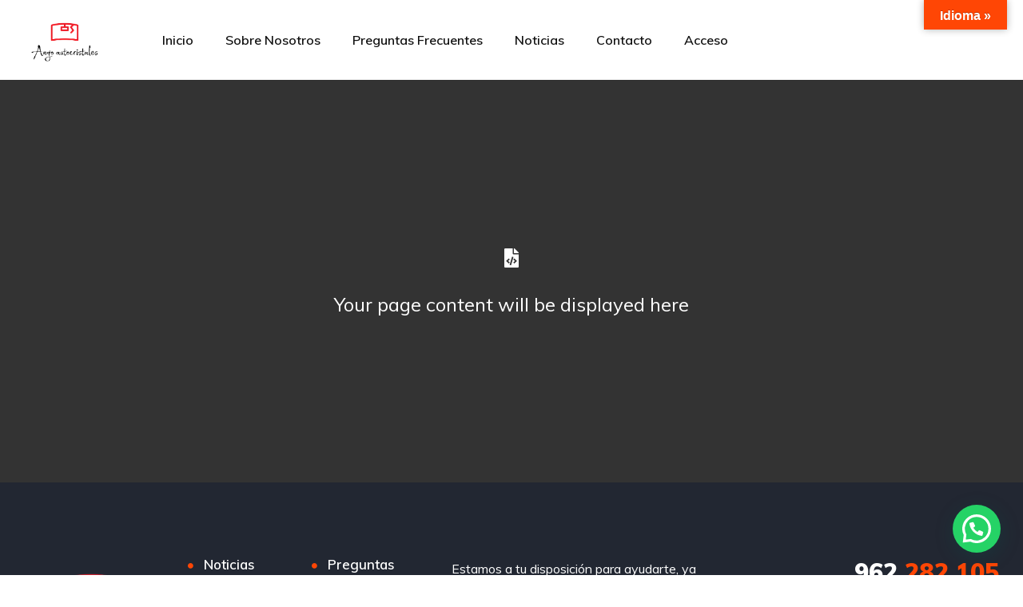

--- FILE ---
content_type: text/css
request_url: https://autocristales.es/wp-content/uploads/elementor/css/post-18456.css?ver=1683189598
body_size: 963
content:
.elementor-18456 .elementor-element.elementor-element-97f8a3c:not(.elementor-motion-effects-element-type-background), .elementor-18456 .elementor-element.elementor-element-97f8a3c > .elementor-motion-effects-container > .elementor-motion-effects-layer{background-color:#0F141E;}.elementor-18456 .elementor-element.elementor-element-97f8a3c{transition:background 0.3s, border 0.3s, border-radius 0.3s, box-shadow 0.3s;}.elementor-18456 .elementor-element.elementor-element-97f8a3c > .elementor-background-overlay{transition:background 0.3s, border-radius 0.3s, opacity 0.3s;}.elementor-18456 .elementor-element.elementor-element-73bbc28 > .elementor-element-populated{padding:0px 0px 0px 0px;}.elementor-18456 .elementor-element.elementor-element-c5bb9ce .vehica-menu__wrapper{height:100px;}.elementor-18456 .elementor-element.elementor-element-c5bb9ce .vehica-menu__desktop{height:100px;}.elementor-18456 .elementor-element.elementor-element-c5bb9ce .vehica-logo img{max-height:61px;height:61px;}.elementor-18456 .elementor-element.elementor-element-e7c5937 > .elementor-widget-wrap > .elementor-widget:not(.elementor-widget__width-auto):not(.elementor-widget__width-initial):not(:last-child):not(.elementor-absolute){margin-bottom:0px;}.elementor-18456 .elementor-element.elementor-element-4c80c73b > .elementor-container{max-width:1468px;}.elementor-18456 .elementor-element.elementor-element-4c80c73b:not(.elementor-motion-effects-element-type-background), .elementor-18456 .elementor-element.elementor-element-4c80c73b > .elementor-motion-effects-container > .elementor-motion-effects-layer{background-color:#222732;}.elementor-18456 .elementor-element.elementor-element-4c80c73b{transition:background 0.3s, border 0.3s, border-radius 0.3s, box-shadow 0.3s;padding:0px 0px 0px 0px;}.elementor-18456 .elementor-element.elementor-element-4c80c73b > .elementor-background-overlay{transition:background 0.3s, border-radius 0.3s, opacity 0.3s;}.elementor-18456 .elementor-element.elementor-element-49fa5df4 > .elementor-widget-wrap > .elementor-widget:not(.elementor-widget__width-auto):not(.elementor-widget__width-initial):not(:last-child):not(.elementor-absolute){margin-bottom:0px;}.elementor-18456 .elementor-element.elementor-element-49fa5df4 > .elementor-element-populated{padding:0px 30px 0px 30px;}.elementor-18456 .elementor-element.elementor-element-5637dec{--spacer-size:84px;}.elementor-18456 .elementor-element.elementor-element-e739b3d > .elementor-widget-wrap > .elementor-widget:not(.elementor-widget__width-auto):not(.elementor-widget__width-initial):not(:last-child):not(.elementor-absolute){margin-bottom:0px;}.elementor-18456 .elementor-element.elementor-element-e739b3d > .elementor-element-populated{padding:10px 30px 0px 0px;}.elementor-18456 .elementor-element.elementor-element-e4218e8{--spacer-size:8px;}.elementor-18456 .elementor-element.elementor-element-9785b51{width:var( --container-widget-width, 165px );max-width:165px;--container-widget-width:165px;--container-widget-flex-grow:0;}.elementor-18456 .elementor-element.elementor-element-4f6efdf8 .vehica-simple-menu a{color:#FFFFFF;}.elementor-18456 .elementor-element.elementor-element-5531616a > .elementor-widget-wrap > .elementor-widget:not(.elementor-widget__width-auto):not(.elementor-widget__width-initial):not(:last-child):not(.elementor-absolute){margin-bottom:0px;}.elementor-18456 .elementor-element.elementor-element-b2ee6d4 .vehica-short-info{color:#FFFFFF;}.elementor-18456 .elementor-element.elementor-element-47cf412 .vehica-simple-menu a{color:#FFFFFF;}.elementor-18456 .elementor-element.elementor-element-3a9bdaca > .elementor-widget-wrap > .elementor-widget:not(.elementor-widget__width-auto):not(.elementor-widget__width-initial):not(:last-child):not(.elementor-absolute){margin-bottom:0px;}.elementor-18456 .elementor-element.elementor-element-3a9bdaca > .elementor-element-populated{padding:10px 0px 0px 0px;}.elementor-18456 .elementor-element.elementor-element-1ddb6b6 .vehica-phone{text-align:right;}.elementor-18456 .elementor-element.elementor-element-1ddb6b6 > .elementor-widget-container{margin:0px 0px 16px 0px;}.elementor-18456 .elementor-element.elementor-element-3f2b57c .vehica-email{text-align:right;}.elementor-18456 .elementor-element.elementor-element-3f2b57c .vehica-email a{color:#FFFFFF;}.elementor-18456 .elementor-element.elementor-element-3f2b57c > .elementor-widget-container{margin:0px 0px 16px 0px;}.elementor-18456 .elementor-element.elementor-element-4ee83ad .vehica-address{text-align:right;}.elementor-18456 .elementor-element.elementor-element-4ee83ad .vehica-address a{color:#FFFFFF;}.elementor-18456 .elementor-element.elementor-element-4ee83ad > .elementor-widget-container{padding:0px 0px 0px 0px;}.elementor-18456 .elementor-element.elementor-element-1486ab8 .vehica-simple-menu a{color:#FFFFFF;}.elementor-18456 .elementor-element.elementor-element-31954921{--divider-border-style:solid;--divider-color:#3B4250;--divider-border-width:1px;}.elementor-18456 .elementor-element.elementor-element-31954921 .elementor-divider-separator{width:100%;}.elementor-18456 .elementor-element.elementor-element-31954921 .elementor-divider{padding-top:28px;padding-bottom:28px;}.elementor-18456 .elementor-element.elementor-element-31954921 > .elementor-widget-container{margin:45px 0px 0px 0px;}.elementor-18456 .elementor-element.elementor-element-4cdfa90e > .elementor-container > .elementor-column > .elementor-widget-wrap{align-content:center;align-items:center;}.elementor-18456 .elementor-element.elementor-element-5aeda116 > .elementor-element-populated{padding:0px 10px 0px 0px;}.elementor-18456 .elementor-element.elementor-element-600f994 .vehica-copyrights{color:#FFFFFF;}.elementor-18456 .elementor-element.elementor-element-8373b2d .vehica-social-profiles{text-align:right;}.elementor-18456 .elementor-element.elementor-element-694d1cf{--spacer-size:28px;}@media(max-width:1199px){.elementor-18456 .elementor-element.elementor-element-c5bb9ce .vehica-logo img{max-height:32px;height:32px;}.elementor-18456 .elementor-element.elementor-element-5637dec{--spacer-size:11px;}.elementor-18456 .elementor-element.elementor-element-e739b3d > .elementor-element-populated{padding:40px 35px 0px 0px;}.elementor-18456 .elementor-element.elementor-element-9785b51 .vehica-logo-widget{text-align:left;}.elementor-18456 .elementor-element.elementor-element-5531616a > .elementor-element-populated{padding:25px 20px 0px 0px;}.elementor-18456 .elementor-element.elementor-element-b2ee6d4 .vehica-short-info{text-align:left;}.elementor-18456 .elementor-element.elementor-element-b2ee6d4 > .elementor-widget-container{margin:0px 0px 25px 0px;}.elementor-18456 .elementor-element.elementor-element-3a9bdaca > .elementor-element-populated{padding:25px 0px 0px 35px;}.elementor-18456 .elementor-element.elementor-element-1ddb6b6 .vehica-phone{text-align:right;}.elementor-18456 .elementor-element.elementor-element-1ddb6b6 > .elementor-widget-container{margin:0px 0px 22px 0px;}.elementor-18456 .elementor-element.elementor-element-3f2b57c > .elementor-widget-container{margin:0px 0px 22px 0px;}.elementor-18456 .elementor-element.elementor-element-4ee83ad .vehica-address{text-align:right;}.elementor-18456 .elementor-element.elementor-element-1486ab8 > .elementor-widget-container{margin:42px 0px 0px 0px;}.elementor-18456 .elementor-element.elementor-element-31954921 .elementor-divider{padding-top:30px;padding-bottom:30px;}.elementor-18456 .elementor-element.elementor-element-31954921 > .elementor-widget-container{padding:0px 0px 0px 0px;}.elementor-18456 .elementor-element.elementor-element-600f994 .vehica-copyrights{text-align:left;}.elementor-18456 .elementor-element.elementor-element-2ffd297e > .elementor-element-populated{padding:0px 0px 0px 0px;}.elementor-18456 .elementor-element.elementor-element-8373b2d .vehica-social-profiles{text-align:right;}.elementor-18456 .elementor-element.elementor-element-8373b2d > .elementor-widget-container{margin:0px 8px 0px 0px;}.elementor-18456 .elementor-element.elementor-element-694d1cf{--spacer-size:30px;}}@media(max-width:899px){.elementor-18456 .elementor-element.elementor-element-49fa5df4 > .elementor-element-populated{padding:0px 5px 0px 5px;}.elementor-18456 .elementor-element.elementor-element-5637dec{--spacer-size:11px;}.elementor-18456 .elementor-element.elementor-element-e739b3d.elementor-column > .elementor-widget-wrap{justify-content:center;}.elementor-18456 .elementor-element.elementor-element-e739b3d > .elementor-element-populated{padding:0px 15px 0px 15px;}.elementor-18456 .elementor-element.elementor-element-e4218e8{--spacer-size:20px;}.elementor-18456 .elementor-element.elementor-element-9785b51 .vehica-logo-widget{text-align:center;}.elementor-18456 .elementor-element.elementor-element-9785b51 > .elementor-widget-container{margin:11px 0px 0px 0px;}.elementor-18456 .elementor-element.elementor-element-5531616a > .elementor-element-populated{padding:0px 15px 0px 15px;}.elementor-18456 .elementor-element.elementor-element-b2ee6d4 .vehica-short-info{text-align:center;}.elementor-18456 .elementor-element.elementor-element-b2ee6d4 > .elementor-widget-container{margin:0px 0px 20px 0px;}.elementor-18456 .elementor-element.elementor-element-3a9bdaca > .elementor-element-populated{padding:0px 15px 0px 15px;}.elementor-18456 .elementor-element.elementor-element-1ddb6b6 .vehica-phone{text-align:center;}.elementor-18456 .elementor-element.elementor-element-3f2b57c .vehica-email{text-align:center;}.elementor-18456 .elementor-element.elementor-element-4ee83ad .vehica-address{text-align:center;}.elementor-18456 .elementor-element.elementor-element-31954921 .elementor-divider{padding-top:25px;padding-bottom:25px;}.elementor-18456 .elementor-element.elementor-element-31954921 > .elementor-widget-container{margin:0px -15px 0px -15px;}.elementor-18456 .elementor-element.elementor-element-5aeda116 > .elementor-element-populated{padding:0px 10px 0px 10px;}.elementor-18456 .elementor-element.elementor-element-600f994 .vehica-copyrights{text-align:center;}.elementor-18456 .elementor-element.elementor-element-600f994 > .elementor-widget-container{margin:0px 0px 20px 0px;}.elementor-18456 .elementor-element.elementor-element-2ffd297e > .elementor-element-populated{padding:0px 0px 0px 0px;}.elementor-18456 .elementor-element.elementor-element-8373b2d .vehica-social-profiles{text-align:center;}.elementor-18456 .elementor-element.elementor-element-8373b2d > .elementor-widget-container{margin:0px 0px 0px 0px;}.elementor-18456 .elementor-element.elementor-element-694d1cf{--spacer-size:37px;}}@media(min-width:900px){.elementor-18456 .elementor-element.elementor-element-e739b3d{width:16%;}.elementor-18456 .elementor-element.elementor-element-6db9b804{width:27%;}.elementor-18456 .elementor-element.elementor-element-5531616a{width:27%;}.elementor-18456 .elementor-element.elementor-element-3a9bdaca{width:30%;}}@media(max-width:1199px) and (min-width:900px){.elementor-18456 .elementor-element.elementor-element-e739b3d{width:50%;}.elementor-18456 .elementor-element.elementor-element-6db9b804{width:50%;}.elementor-18456 .elementor-element.elementor-element-5531616a{width:50%;}.elementor-18456 .elementor-element.elementor-element-3a9bdaca{width:50%;}.elementor-18456 .elementor-element.elementor-element-5aeda116{width:50%;}.elementor-18456 .elementor-element.elementor-element-2ffd297e{width:50%;}}